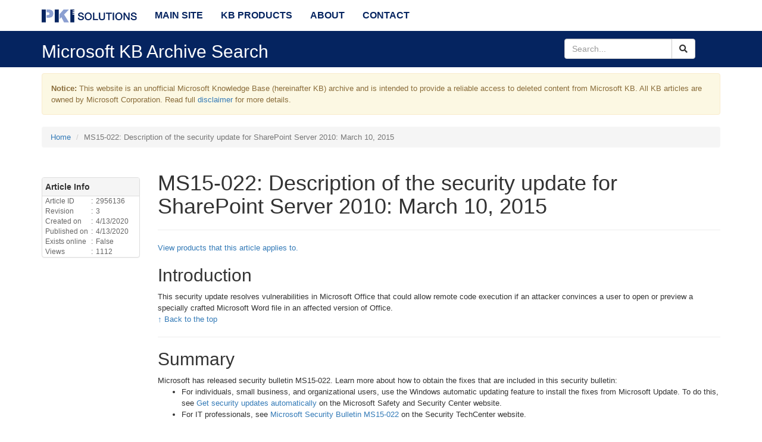

--- FILE ---
content_type: text/html; charset=utf-8
request_url: https://mskb.pkisolutions.com/kb/2956136
body_size: 29975
content:


<!DOCTYPE html>
<html xmlns="http://www.w3.org/1999/xhtml" lang="en" xml:lang="en" prefix="og: http://ogp.me/ns#">
<head>
    <meta charset="utf-8" />
    <meta name="viewport" content="width=device-width, initial-scale=1.0" />
    <meta name="description" property="og:description" content="An unofficial Microsoft Knowledge Base archive which is intended to provide a reliable access to deleted content from Microsoft KB." />
    <meta name="author" content="Vadims Podans" />
    <meta name="copyright" content="PKI Solutions Inc." />
    <meta name="owner" content="PKI Solutions Inc." />
    <meta name="keywords" content="PKI Solutions,Microsoft,Knowledge Base,KB" />
    <meta name="robots" content="index,follow" />
    <meta name="url" property="og:url" content="http://mskb.pkisolutions.com/kb/2956136" />
    <meta property="og:locale" content="en_us" />
    <meta property="og:site_name" content="Microsoft Knowledge Base Archive" />
    <meta property="og:title" content="Microsoft Knowledge Base Archive" />
    <meta property="og:image" content="/content/images/PKI_logo.png" />
    <meta property="twitter:card" content="summary" />
    <meta property="twitter:site" content="@PKISolutions" />
    <meta property="twitter:creator" content="@Crypt32" />
    <link rel="stylesheet" href="/lib/bootstrap/dist/css/bootstrap.min.css" />
    <link rel="stylesheet" href="/lib/font-awesome/css/all.min.css" />
    <link rel="stylesheet" href="/css/winkbicons.min.css" />

    
        <link rel="stylesheet" href="/css/site.min.css?v=_NLxhFY-XFrIoMrdI2AgnEl2DHQFSuTvnoRVeHBy-wk" />
    
    <title>Microsoft Knowledge Base Archive</title>
</head>
<body>
    <nav class="navbar navbar-default navbar-fixed-top">
        <div class="container">
            <div class="navbar-header">
                <button type="button" class="navbar-toggle" data-toggle="collapse" data-target=".navbar-collapse">
                    <span class="sr-only">Toggle navigation</span>
                    <span class="icon-bar"></span>
                    <span class="icon-bar"></span>
                    <span class="icon-bar"></span>
                </button>
                <a class="navbar-brand" href="/">
                    <!--Microsoft KB Archive-->
                    <img src="/images/PKI_logo.png" height="22" title="Microsoft KB Archive" alt="Microsoft KB Archive" />
                </a>
            </div>
            <div class="navbar-collapse collapse">
                <ul class="nav navbar-nav">
                    <li><a href="https://www.pkisolutions.com">Main Site</a></li>
                    <li><a href="/products/list">KB Products</a></li>
                    <li><a href="https://www.pkisolutions.com/about/">About</a></li>
                    <li><a href="https://www.pkisolutions.com/contact/">Contact</a></li>
                </ul>
            </div>
        </div>
    </nav>
    <div class="subnav">
        <div class="container">
            <div class="row vcenter">
                <div class="col-md-9">
                    <h2>Microsoft KB Archive Search</h2>
                </div>
                <div class="col-md-3">
                    <form method="post" id="inline-search" class="form-inline" action="/kb/search">
                        <div class="input-group text-right">
                            <input name="SearchText" type="text" placeholder="Search..." class="form-control" />
                            <span class="input-group-btn">
                                <button class="btn btn-default" type="button"><i class="fa fa-search"></i></button>
                            </span>
                        </div>
                    <input name="__RequestVerificationToken" type="hidden" value="CfDJ8LJlrJTUZPlIukZNHj8qFshaboAi-2egNCjj6E3C7o_D8iCatLBRv7BXV2JCROJvAp9dXHmKMor833LecXbhw-wUjY4vc150RDWxKGHCCo3lCPVw0iGo83JGne8_lR8o24WPc1Tyeup0StbAWryvpF8" /></form>
                </div>
            </div>
        </div>
    </div>

    



    <div class="container body-content">
        <div id="mainDisclaimer" class="alert alert-warning">
            <p>
                <strong>Notice:</strong> This website is an unofficial Microsoft Knowledge Base (hereinafter KB) archive and is intended to provide a
                reliable access to deleted content from Microsoft KB. All KB articles are owned by Microsoft Corporation.
                Read full <a href="/disclaimer">disclaimer</a> for more details.
            </p>
        </div>
        <ol class="breadcrumb">
    <li><a href="/kb/search">Home</a></li>
    <li class="active">MS15-022: Description of the security update for SharePoint Server 2010: March 10, 2015</li>
</ol>
<div id="kb-article" class="row">
    <div class="col-md-10 col-md-push-2">
        <div id="kbtop">
            <div id="kb-title">
                <h1>MS15-022: Description of the security update for SharePoint Server 2010: March 10, 2015</h1>
            </div>
            <hr />
            <section id="kb-section">
                
                <p><a href="#kb-applies-to">View products that this article applies to.</a></p>
                
                <div class="kb-content">
        <div class="kb-section" id="mt_0">
            <div class="kb-section-header">
                <h2 id="">
                    Introduction 
                    <span id="icon_0" class="hidden">
                        <a href="#"><i id="cedit_0" class="fa fa-edit"></i></a>
                        <a href="#"><i id="cdel_0" class="fa fa-trash-alt"></i></a>
                    </span>
                </h2>
            </div>
            <div class="kb-section-content">
                <div class='kb-summary-section section'>This security update resolves vulnerabilities in Microsoft Office that could allow remote code execution if an attacker convinces a user to open or preview a specially crafted Microsoft Word file in an affected version of Office.<span></span></div>
            </div>
            <p><a href="#kbtop">&uarr; Back to the top</a></p>
            <hr />
        </div>
        <div class="kb-section" id="mt_1">
            <div class="kb-section-header">
                <h2 id="">
                     Summary
                    <span id="icon_1" class="hidden">
                        <a href="#"><i id="cedit_1" class="fa fa-edit"></i></a>
                        <a href="#"><i id="cdel_1" class="fa fa-trash-alt"></i></a>
                    </span>
                </h2>
            </div>
            <div class="kb-section-content">
                <div class='kb-summary-section section'>Microsoft has released security bulletin MS15-022. Learn more about how to obtain the fixes that are included in this security bulletin: <ul class='sbody-free_list'><li>For individuals, small business, and organizational users, use the Windows automatic updating feature to install the fixes from Microsoft Update. To do this, see&#160;<a id='kb-link-1' href='http://www.microsoft.com/security/pc-security/updates.aspx' target='_self'>Get security updates automatically</a> on the Microsoft Safety and Security Center website.<br></li><li>For IT professionals, see <a id='kb-link-2' href='http://technet.microsoft.com/security/bulletin/ms15-022' target='_self'>Microsoft Security Bulletin MS15-022</a> on the Security TechCenter website.</li></ul></div>
            </div>
            <p><a href="#kbtop">&uarr; Back to the top</a></p>
            <hr />
        </div>
        <div class="kb-section" id="mt_2">
            <div class="kb-section-header">
                <h2 id="">
                    
                    <span id="icon_2" class="hidden">
                        <a href="#"><i id="cedit_2" class="fa fa-edit"></i></a>
                        <a href="#"><i id="cdel_2" class="fa fa-trash-alt"></i></a>
                    </span>
                </h2>
            </div>
            <div class="kb-section-content">
                <div class='kb-summary-section section'><h3 class='sbody-h3'>How to obtain help and support for this security update</h3>Help installing updates: <a id='kb-link-3' href='/ph/6527' target='_self'>Support for Microsoft Update</a><br><br>Security solutions for IT professionals: <a id='kb-link-4' href='http://technet.microsoft.com/security/bb980617.aspx' target='_self'>TechNet Security support and troubleshooting</a><br><br>Help protect your computer that is running Windows from viruses and malware: <a id='kb-link-5' href='/gp/cu_sc_virsec_master' target='_self'>Virus Solution and Security Center</a><br><br>Local support according to your country: <a id='kb-link-6' href='/common/international.aspx' target='_self'>International support</a></div>
            </div>
            <p><a href="#kbtop">&uarr; Back to the top</a></p>
            <hr />
        </div>
        <div class="kb-section" id="mt_3">
            <div class="kb-section-header">
                <h2 id="">
                    
                    <span id="icon_3" class="hidden">
                        <a href="#"><i id="cedit_3" class="fa fa-edit"></i></a>
                        <a href="#"><i id="cdel_3" class="fa fa-trash-alt"></i></a>
                    </span>
                </h2>
            </div>
            <div class="kb-section-content">
                <div class='kb-moreinformation-section section'><h3 class='sbody-h3'>More information about this security update</h3>After you install this security update on all Microsoft SharePoint servers and SharePoint services, you have to run the PSconfig tool to complete the installation. </div>
            </div>
            <p><a href="#kbtop">&uarr; Back to the top</a></p>
            <hr />
        </div>
        <div class="kb-section" id="mt_4">
            <div class="kb-section-header">
                <h2 id="">
                    
                    <span id="icon_4" class="hidden">
                        <a href="#"><i id="cedit_4" class="fa fa-edit"></i></a>
                        <a href="#"><i id="cdel_4" class="fa fa-trash-alt"></i></a>
                    </span>
                </h2>
            </div>
            <div class="kb-section-content">
                <div class='kb-moreinformation-section section'><h3 class='sbody-h3'>Download information</h3>This update is available for download from the <a id='kb-link-7' href='http://www.microsoft.com/download/details.aspx?familyid=1bcb34fc-a8a7-4e1a-bbe9-6cc1d371ebc5' target='_self'>Microsoft Download Center</a>.</div>
            </div>
            <p><a href="#kbtop">&uarr; Back to the top</a></p>
            <hr />
        </div>
        <div class="kb-section" id="mt_5">
            <div class="kb-section-header">
                <h2 id="">
                    
                    <span id="icon_5" class="hidden">
                        <a href="#"><i id="cedit_5" class="fa fa-edit"></i></a>
                        <a href="#"><i id="cdel_5" class="fa fa-trash-alt"></i></a>
                    </span>
                </h2>
            </div>
            <div class="kb-section-content">
                <div class='kb-moreinformation-section section'><h4 class='sbody-h4'>Prerequisites to apply this security update</h4>To apply this security update, you must have <a id='kb-link-9' href='/en-us/help/2687453'>Service Pack 2 </a> for SharePoint Server 2010 installed on the computer.<br><br></div>
            </div>
            <p><a href="#kbtop">&uarr; Back to the top</a></p>
            <hr />
        </div>
        <div class="kb-section" id="mt_6">
            <div class="kb-section-header">
                <h2 id="">
                    
                    <span id="icon_6" class="hidden">
                        <a href="#"><i id="cedit_6" class="fa fa-edit"></i></a>
                        <a href="#"><i id="cdel_6" class="fa fa-trash-alt"></i></a>
                    </span>
                </h2>
            </div>
            <div class="kb-section-content">
                <div class='kb-moreinformation-section section'><h4 class='sbody-h4'>Restart information</h4>You may have to restart the computer after you install this security update.<br><br>In some cases, this update does not require a restart. If the required files are being used, this update will require a restart. If this behavior occurs, a message is displayed that advises you to restart the computer.<br><br>To help reduce the possibility that a restart will be required, stop all affected services and close all applications that may use the affected files before you install this security update.<br><br>Learn about <a id='kb-link-10' href='/en-us/help/887012'>why you may be prompted to restart your computer </a> after you install a security update on a Windows-based computer.</div>
            </div>
            <p><a href="#kbtop">&uarr; Back to the top</a></p>
            <hr />
        </div>
        <div class="kb-section" id="mt_7">
            <div class="kb-section-header">
                <h2 id="">
                    
                    <span id="icon_7" class="hidden">
                        <a href="#"><i id="cedit_7" class="fa fa-edit"></i></a>
                        <a href="#"><i id="cdel_7" class="fa fa-trash-alt"></i></a>
                    </span>
                </h2>
            </div>
            <div class="kb-section-content">
                <div class='kb-moreinformation-section section'><h4 class='sbody-h4'>Removal information</h4>This security update cannot be removed.</div>
            </div>
            <p><a href="#kbtop">&uarr; Back to the top</a></p>
            <hr />
        </div>
        <div class="kb-section" id="mt_8">
            <div class="kb-section-header">
                <h2 id="">
                    
                    <span id="icon_8" class="hidden">
                        <a href="#"><i id="cedit_8" class="fa fa-edit"></i></a>
                        <a href="#"><i id="cdel_8" class="fa fa-trash-alt"></i></a>
                    </span>
                </h2>
            </div>
            <div class="kb-section-content">
                <div class='kb-moreinformation-section section'><h4 class='sbody-h4'>Security update replacement information</h4>This security update replaces update <a id='kb-link-11' href='/help/2920810' target='_self'>2920810</a>.</div>
            </div>
            <p><a href="#kbtop">&uarr; Back to the top</a></p>
            <hr />
        </div>
        <div class="kb-section" id="mt_9">
            <div class="kb-section-header">
                <h2 id="">
                    
                    <span id="icon_9" class="hidden">
                        <a href="#"><i id="cedit_9" class="fa fa-edit"></i></a>
                        <a href="#"><i id="cdel_9" class="fa fa-trash-alt"></i></a>
                    </span>
                </h2>
            </div>
            <div class="kb-section-content">
                <div class='kb-moreinformation-section section'><div class="panel panel-info autocollapse">
  <div class="panel-heading clickable">
    <span><i class="fas fa-chevron-down"></i></span> <span class="panel-title"><strong>File information</strong></span>
  </div>
  <div class="panel-body table-responsive">
    <span><div class='kb-collapsible kb-collapsible-collapsed'>The English version of this security update has the file attributes (or later file attributes) that are listed in the following table. The dates and the times for these files are listed in Coordinated Universal Time (UTC). When you view the file information, it is converted to local time. To find the difference between UTC and local time, use the&#160;<strong class='uiterm'>Time Zone</strong> tab in the <strong class='uiterm'>Date and Time</strong> item in Control Panel.<br><br><div class='table-responsive'><table class='sbody-table table'><tr class='sbody-tr'><th class='sbody-th'>File name</th><th class='sbody-th'>File version</th><th class='sbody-th'>File size</th><th class='sbody-th'>Date</th><th class='sbody-th'>Time</th></tr><tr class='sbody-tr'><td class='sbody-td'>Arialn.ttf</td><td class='sbody-td'></td><td class='sbody-td'>175,956</td><td class='sbody-td'>02-Oct-2014</td><td class='sbody-td'>08:03</td></tr><tr class='sbody-tr'><td class='sbody-td'>Arialnb.ttf</td><td class='sbody-td'></td><td class='sbody-td'>180,740</td><td class='sbody-td'>02-Oct-2014</td><td class='sbody-td'>08:03</td></tr><tr class='sbody-tr'><td class='sbody-td'>Arialnbi.ttf</td><td class='sbody-td'></td><td class='sbody-td'>180,084</td><td class='sbody-td'>02-Oct-2014</td><td class='sbody-td'>08:03</td></tr><tr class='sbody-tr'><td class='sbody-td'>Arialni.ttf</td><td class='sbody-td'></td><td class='sbody-td'>181,124</td><td class='sbody-td'>02-Oct-2014</td><td class='sbody-td'>08:03</td></tr><tr class='sbody-tr'><td class='sbody-td'>Wdsrv.admin.aspx</td><td class='sbody-td'></td><td class='sbody-td'>12,970</td><td class='sbody-td'>06-Oct-2009</td><td class='sbody-td'>01:09</td></tr><tr class='sbody-tr'><td class='sbody-td'>Wdsrv.admin.props.aspx</td><td class='sbody-td'></td><td class='sbody-td'>4,273</td><td class='sbody-td'>18-Aug-2009</td><td class='sbody-td'>08:20</td></tr><tr class='sbody-tr'><td class='sbody-td'>Wdsrv.conversion.cultures.office.odf</td><td class='sbody-td'>14.0.7130.5000</td><td class='sbody-td'>4,300,456</td><td class='sbody-td'>16-Jul-2014</td><td class='sbody-td'>02:52</td></tr><tr class='sbody-tr'><td class='sbody-td'>Wdsrv.conversion.gkword.dll</td><td class='sbody-td'>14.0.7011.1000</td><td class='sbody-td'>3,196,080</td><td class='sbody-td'>09-Mar-2013</td><td class='sbody-td'>08:06</td></tr><tr class='sbody-tr'><td class='sbody-td'>Wdsrv.conversion.microsoft.office.server.native.dll</td><td class='sbody-td'>14.0.7005.1000</td><td class='sbody-td'>668,256</td><td class='sbody-td'>31-Oct-2012</td><td class='sbody-td'>08:25</td></tr><tr class='sbody-tr'><td class='sbody-td'>Wdsrv.conversion.office.exp_pdf_server.dll</td><td class='sbody-td'>14.0.7132.5000</td><td class='sbody-td'>131,760</td><td class='sbody-td'>13-Aug-2014</td><td class='sbody-td'>06:35</td></tr><tr class='sbody-tr'><td class='sbody-td'>Wdsrv.conversion.office.exp_xps_server.dll</td><td class='sbody-td'>14.0.7132.5000</td><td class='sbody-td'>73,400</td><td class='sbody-td'>13-Aug-2014</td><td class='sbody-td'>06:35</td></tr><tr class='sbody-tr'><td class='sbody-td'>Wdsrv.conversion.office.gfxserver.dll</td><td class='sbody-td'>14.0.7118.5000</td><td class='sbody-td'>2,538,168</td><td class='sbody-td'>12-Feb-2014</td><td class='sbody-td'>04:21</td></tr><tr class='sbody-tr'><td class='sbody-td'>Wdsrv.conversion.office.msores.dll</td><td class='sbody-td'>14.0.7109.5000</td><td class='sbody-td'>72,524,480</td><td class='sbody-td'>06-Sep-2013</td><td class='sbody-td'>02:37</td></tr><tr class='sbody-tr'><td class='sbody-td'>Wdsrv.conversion.office.msoserver.dll</td><td class='sbody-td'>14.0.7145.5000</td><td class='sbody-td'>21,340,856</td><td class='sbody-td'>10-Feb-2015</td><td class='sbody-td'>04:31</td></tr><tr class='sbody-tr'><td class='sbody-td'>Wdsrv.conversion.office.msptls.dll</td><td class='sbody-td'>14.0.7005.1000</td><td class='sbody-td'>1,199,200</td><td class='sbody-td'>31-Oct-2012</td><td class='sbody-td'>08:24</td></tr><tr class='sbody-tr'><td class='sbody-td'>Wdsrv.conversion.office.oartserver.dll</td><td class='sbody-td'>14.0.7145.5000</td><td class='sbody-td'>29,840,560</td><td class='sbody-td'>10-Feb-2015</td><td class='sbody-td'>05:17</td></tr><tr class='sbody-tr'><td class='sbody-td'>Wdsrv.conversion.office.ogl.dll</td><td class='sbody-td'>14.0.7125.5000</td><td class='sbody-td'>2,101,936</td><td class='sbody-td'>15-May-2014</td><td class='sbody-td'>01:40</td></tr><tr class='sbody-tr'><td class='sbody-td'>Wdsrv.conversion.office.riched20.dll</td><td class='sbody-td'>14.0.7008.1000</td><td class='sbody-td'>1,871,432</td><td class='sbody-td'>15-Jan-2013</td><td class='sbody-td'>08:33</td></tr><tr class='sbody-tr'><td class='sbody-td'>Wdsrv.conversion.proof.mshy2_ct.dll</td><td class='sbody-td'>14.0.7005.1000</td><td class='sbody-td'>224,376</td><td class='sbody-td'>31-Oct-2012</td><td class='sbody-td'>08:46</td></tr><tr class='sbody-tr'><td class='sbody-td'>Wdsrv.conversion.proof.mshy2_cz.dll</td><td class='sbody-td'>14.0.7005.1000</td><td class='sbody-td'>224,376</td><td class='sbody-td'>31-Oct-2012</td><td class='sbody-td'>08:46</td></tr><tr class='sbody-tr'><td class='sbody-td'>Wdsrv.conversion.proof.mshy2_da.dll</td><td class='sbody-td'>14.0.7005.1000</td><td class='sbody-td'>224,376</td><td class='sbody-td'>31-Oct-2012</td><td class='sbody-td'>08:46</td></tr><tr class='sbody-tr'><td class='sbody-td'>Wdsrv.conversion.proof.mshy2_en.dll</td><td class='sbody-td'>14.0.7005.1000</td><td class='sbody-td'>224,376</td><td class='sbody-td'>31-Oct-2012</td><td class='sbody-td'>08:46</td></tr><tr class='sbody-tr'><td class='sbody-td'>Wdsrv.conversion.proof.mshy2_en.lex</td><td class='sbody-td'>14.0.7001.1000</td><td class='sbody-td'>475,648</td><td class='sbody-td'>23-Aug-2012</td><td class='sbody-td'>09:45</td></tr><tr class='sbody-tr'><td class='sbody-td'>Wdsrv.conversion.proof.mshy2_es.dll</td><td class='sbody-td'>14.0.7005.1000</td><td class='sbody-td'>224,360</td><td class='sbody-td'>31-Oct-2012</td><td class='sbody-td'>08:46</td></tr><tr class='sbody-tr'><td class='sbody-td'>Wdsrv.conversion.proof.mshy2_fr.dll</td><td class='sbody-td'>14.0.7005.1000</td><td class='sbody-td'>224,376</td><td class='sbody-td'>31-Oct-2012</td><td class='sbody-td'>08:46</td></tr><tr class='sbody-tr'><td class='sbody-td'>Wdsrv.conversion.proof.mshy2_ge.dll</td><td class='sbody-td'>14.0.7005.1000</td><td class='sbody-td'>224,376</td><td class='sbody-td'>31-Oct-2012</td><td class='sbody-td'>08:46</td></tr><tr class='sbody-tr'><td class='sbody-td'>Wdsrv.conversion.proof.mshy2_it.dll</td><td class='sbody-td'>14.0.7005.1000</td><td class='sbody-td'>224,376</td><td class='sbody-td'>31-Oct-2012</td><td class='sbody-td'>08:46</td></tr><tr class='sbody-tr'><td class='sbody-td'>Wdsrv.conversion.proof.mshy2_nb.dll</td><td class='sbody-td'>14.0.7005.1000</td><td class='sbody-td'>224,376</td><td class='sbody-td'>31-Oct-2012</td><td class='sbody-td'>08:46</td></tr><tr class='sbody-tr'><td class='sbody-td'>Wdsrv.conversion.proof.mshy2_nl.dll</td><td class='sbody-td'>14.0.7005.1000</td><td class='sbody-td'>224,376</td><td class='sbody-td'>31-Oct-2012</td><td class='sbody-td'>08:46</td></tr><tr class='sbody-tr'><td class='sbody-td'>Wdsrv.conversion.proof.mshy2_no.dll</td><td class='sbody-td'>14.0.7005.1000</td><td class='sbody-td'>224,376</td><td class='sbody-td'>31-Oct-2012</td><td class='sbody-td'>08:46</td></tr><tr class='sbody-tr'><td class='sbody-td'>Wdsrv.conversion.proof.mshy2_pb.dll</td><td class='sbody-td'>14.0.7005.1000</td><td class='sbody-td'>224,376</td><td class='sbody-td'>31-Oct-2012</td><td class='sbody-td'>08:46</td></tr><tr class='sbody-tr'><td class='sbody-td'>Wdsrv.conversion.proof.mshy2_pl.dll</td><td class='sbody-td'>14.0.7005.1000</td><td class='sbody-td'>224,376</td><td class='sbody-td'>31-Oct-2012</td><td class='sbody-td'>08:46</td></tr><tr class='sbody-tr'><td class='sbody-td'>Wdsrv.conversion.proof.mshy2_pt.dll</td><td class='sbody-td'>14.0.7005.1000</td><td class='sbody-td'>224,376</td><td class='sbody-td'>31-Oct-2012</td><td class='sbody-td'>08:46</td></tr><tr class='sbody-tr'><td class='sbody-td'>Wdsrv.conversion.proof.mshy2_ru.dll</td><td class='sbody-td'>14.0.7005.1000</td><td class='sbody-td'>224,376</td><td class='sbody-td'>31-Oct-2012</td><td class='sbody-td'>08:46</td></tr><tr class='sbody-tr'><td class='sbody-td'>Wdsrv.conversion.proof.mshy2_sw.dll</td><td class='sbody-td'>14.0.7005.1000</td><td class='sbody-td'>224,376</td><td class='sbody-td'>31-Oct-2012</td><td class='sbody-td'>08:46</td></tr><tr class='sbody-tr'><td class='sbody-td'>Wdsrv.conversion.proof.mshy2_tr.dll</td><td class='sbody-td'>14.0.7005.1000</td><td class='sbody-td'>224,376</td><td class='sbody-td'>31-Oct-2012</td><td class='sbody-td'>08:46</td></tr><tr class='sbody-tr'><td class='sbody-td'>Wdsrv.conversion.sword.dll</td><td class='sbody-td'>14.0.7145.5000</td><td class='sbody-td'>7,553,192</td><td class='sbody-td'>10-Feb-2015</td><td class='sbody-td'>05:36</td></tr><tr class='sbody-tr'><td class='sbody-td'>Wdsrv.conversion.usp10.dll</td><td class='sbody-td'>1.0626.7601.22666 (win7sp1_ldr.140424-1532)</td><td class='sbody-td'>824,096</td><td class='sbody-td'>14-May-2014</td><td class='sbody-td'>05:32</td></tr><tr class='sbody-tr'><td class='sbody-td'>Wdsrv.provisionwizard.aspx</td><td class='sbody-td'></td><td class='sbody-td'>6,644</td><td class='sbody-td'>20-Mar-2009</td><td class='sbody-td'>03:01</td></tr><tr class='sbody-tr'><td class='sbody-td'>Wdsrv.sql</td><td class='sbody-td'></td><td class='sbody-td'>25,700</td><td class='sbody-td'>01-Nov-2012</td><td class='sbody-td'>08:50</td></tr><tr class='sbody-tr'><td class='sbody-td'>Wdsrv.wac.sandbox.dll</td><td class='sbody-td'>14.0.7008.1000</td><td class='sbody-td'>126,576</td><td class='sbody-td'>09-Jan-2013</td><td class='sbody-td'>09:45</td></tr></table></div><br></div><br></span>
  </div>
</div></div>
            </div>
            <p><a href="#kbtop">&uarr; Back to the top</a></p>
            <hr />
        </div>

</div>
                <div class="kb-section" id="kb-applies-to">
    <div class="kb-section-header">
        <h2>Applies to:</h2>
    </div>
    <div class="kb-section-content">
        <ul>
                <li><a href="/products/88ab95bc-9503-f08e-a8e2-6e74cf2a1398/page">Microsoft SharePoint Server 2010 Service Pack 2</a></li>
        </ul>
    </div>
    <p><a href="#kbtop">&uarr; Back to the top</a></p>
</div>
                <p><strong>Keywords:</strong> kbqfe, kbexpertiseinter, kbsecreview, kbsecvulnerability, kbbug, kbmustloc, kblangall, atdownload, kbsecbulletin, kb, kbfix</p>
<p><a href="#kbtop">&uarr; Back to the top</a></p>
            </section>
        </div>
    </div>
    <div class="col-md-2 col-md-pull-10">
        <div class="sidebarPanel releaseSidebar panel panel-default">
    <div class="panel-heading"><strong>Article Info</strong></div>
    <div class="panel-body">
        <table class="gray">
            <tbody>
                <tr>
                    <td>Article ID</td>
                    <td>:</td>
                    <td>2956136</td>
                </tr>
                <tr>
                    <td>Revision</td>
                    <td>:</td>
                    <td>3</td>
                </tr>
                <tr>
                    <td>Created on</td>
                    <td>:</td>
                    <td>4/13/2020</td>
                </tr>
                <tr>
                    <td>Published on</td>
                    <td>:</td>
                    <td>4/13/2020</td>
                </tr>
                <tr>
                    <td>Exists online</td>
                    <td>:</td>
                    <td>False</td>
            </tr>
            <tr>
                <td>Views</td>
                <td>:</td>
                <td>1112</td>
            </tr>
            </tbody>
        </table>
    </div>
</div>


    </div>
</div>
        <footer>
    <hr />
    <p class="center">
            <span>
                <a href="#"
                   data-toggle="tooltip"
                   data-placement="top"
                   title="Indicates a total number of KB articles fetched in our database.">Total articles:</a>
            </span>
        <span class="label label-primary label-as-badge">49438</span> |
            <span>
                <a href="#"
                   data-toggle="tooltip"
                   data-placement="top"
                   title="Indicates a number of KB articles that already exist on Microsoft web site.">Hidden articles:</a>
            </span>
        <span class="label label-success label-as-badge">48694</span> |
        <span>
            <a data-toggle="tooltip" data-placement="top" title="Indicates a number of KB articles that no longer exist on Microsoft web site and are available on our web site." href="/kb/list/offline/1">Visible articles:</a>
        </span>
        <span class="label label-default label-as-badge">744</span> |
        <span>Last update: Jan 25, 2020</span>
    </p>
    <hr />
    <p>
        © 2020 - 2026 PKI Solutions LLC. All Rights Reserved |
        <a href="https://www.pkisolutions.com/terms-of-service/">Terms of Service</a> |
        <a href="https://www.pkisolutions.com/privacy-policy/">Privacy Policy</a>
    </p>
</footer>
    </div>

    
    
        <script src="https://ajax.aspnetcdn.com/ajax/jquery/jquery-3.3.1.min.js"
                crossorigin="anonymous"
                integrity="sha384-tsQFqpEReu7ZLhBV2VZlAu7zcOV+rXbYlF2cqB8txI/8aZajjp4Bqd+V6D5IgvKT"></script>
        <script src="https://stackpath.bootstrapcdn.com/bootstrap/3.4.1/js/bootstrap.min.js"
                crossorigin="anonymous"
                integrity="sha384-aJ21OjlMXNL5UyIl/XNwTMqvzeRMZH2w8c5cRVpzpU8Y5bApTppSuUkhZXN0VxHd"></script>
        <script src="/js/site.min.js?v=ldSndqXB-wOgzM_xbB2whzcviZTP_TnjLGp_EdeP9j0"></script>
            <script async src="https://www.googletagmanager.com/gtag/js?id=UA-113564821-2"></script>
    
    <script src="/lib/jquery-validation/dist/jquery.validate.min.js"></script>
    <script src="/lib/jquery-validation-unobtrusive/jquery.validate.unobtrusive.min.js"></script>

</body>
</html>
